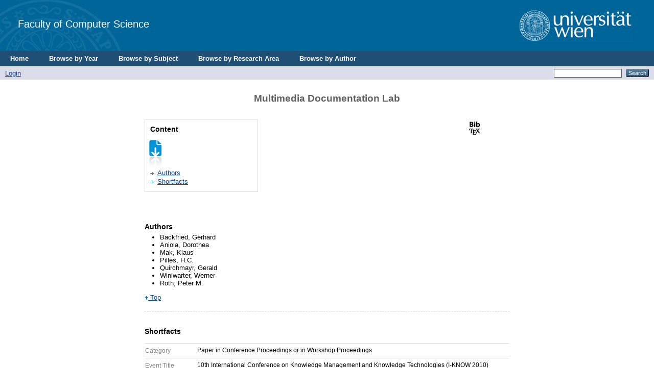

--- FILE ---
content_type: text/html; charset=utf-8
request_url: http://eprints.cs.univie.ac.at/101/
body_size: 4916
content:
<!DOCTYPE html PUBLIC "-//W3C//DTD XHTML 1.0 Transitional//EN" "http://www.w3.org/TR/xhtml1/DTD/xhtml1-transitional.dtd">
<html xmlns="http://www.w3.org/1999/xhtml">
  <head>
    <title> Multimedia Documentation Lab  - CS</title>
	  <!-- <epc:pin ref="login_status_header"/>
    <script type="text/javascript" src="{$config{rel_path}}/javascript/auto.js"><</script>
    <style type="text/css" media="screen">@import url(<epc:print expr="$config{rel_path}"/>/style/auto.css);</style>
    <link rel="icon" href="{$config{rel_path}}/favicon.ico" type="image/x-icon"/>
    <link rel="shortcut icon" href="{$config{rel_path}}/favicon.ico" type="image/x-icon"/>
    <link rel="Top" href="{$config{frontpage}}"/>
    <link rel="Search" href="{$config{http_cgiurl}}/search"/>
    <epc:pin ref="head"/>-->

    <!--<meta http-equiv="X-UA-Compatible" content="IE=edge" />-->
    <title> Multimedia Documentation Lab  - CS</title>
    <link rel="icon" href="/favicon.ico" type="image/x-icon" />
    <link rel="shortcut icon" href="/favicon.ico" type="image/x-icon" />
    <meta name="eprints.eprintid" content="101" />
<meta name="eprints.rev_number" content="1" />
<meta name="eprints.eprint_status" content="archive" />
<meta name="eprints.userid" content="1" />
<meta name="eprints.dir" content="disk0/00/00/01/01" />
<meta name="eprints.datestamp" content="2010-11-25 14:41:28" />
<meta name="eprints.lastmod" content="2010-11-25 14:41:28" />
<meta name="eprints.status_changed" content="2010-11-25 14:41:28" />
<meta name="eprints.type" content="conference_item" />
<meta name="eprints.metadata_visibility" content="show" />
<meta name="eprints.creators_name" content="Backfried, Gerhard" />
<meta name="eprints.creators_name" content="Aniola, Dorothea" />
<meta name="eprints.creators_name" content="Mak, Klaus" />
<meta name="eprints.creators_name" content="Pilles, H.C." />
<meta name="eprints.creators_name" content="Quirchmayr, Gerald" />
<meta name="eprints.creators_name" content="Winiwarter, Werner" />
<meta name="eprints.creators_name" content="Roth, Peter M." />
<meta name="eprints.creators_id" content="" />
<meta name="eprints.creators_id" content="" />
<meta name="eprints.creators_id" content="" />
<meta name="eprints.creators_id" content="" />
<meta name="eprints.creators_id" content="gerald.quirchmayr@univie.ac.at" />
<meta name="eprints.creators_id" content="werner.winiwarter@univie.ac.at" />
<meta name="eprints.creators_id" content="" />
<meta name="eprints.title" content="Multimedia Documentation Lab" />
<meta name="eprints.ispublished" content="pub" />
<meta name="eprints.divisions" content="MIS" />
<meta name="eprints.full_text_status" content="none" />
<meta name="eprints.date" content="2010" />
<meta name="eprints.event_title" content="10th International Conference on Knowledge Management and Knowledge Technologies (I-KNOW 2010)" />
<meta name="eprints.event_location" content="Graz, Austria" />
<meta name="eprints.event_dates" content="2010-09-01" />
<meta name="eprints.event_type" content="conference" />
<meta name="eprints.citation" content="                &lt;https://eprints.cs.univie.ac.at/cgi/export/eprint/101/BibTeX/cs-eprint-101.bib&gt;                                 Multimedia Documentation Lab  &lt;/101&gt;     Backfried, Gerhard and Aniola, Dorothea and Mak, Klaus and Pilles, H.C. and Quirchmayr, Gerald and Winiwarter, Werner and Roth, Peter M.      In: 10th International Conference on Knowledge Management and Knowledge Technologies (I-KNOW 2010) , 2010-09-01 , Graz, Austria     (2010)    " />
<link rel="schema.DC" href="http://purl.org/DC/elements/1.0/" />
<meta name="DC.relation" content="http://eprints.cs.univie.ac.at/101/" />
<meta name="DC.title" content="Multimedia Documentation Lab" />
<meta name="DC.creator" content="Backfried, Gerhard" />
<meta name="DC.creator" content="Aniola, Dorothea" />
<meta name="DC.creator" content="Mak, Klaus" />
<meta name="DC.creator" content="Pilles, H.C." />
<meta name="DC.creator" content="Quirchmayr, Gerald" />
<meta name="DC.creator" content="Winiwarter, Werner" />
<meta name="DC.creator" content="Roth, Peter M." />
<meta name="DC.date" content="2010" />
<meta name="DC.type" content="Paper in Conference Proceedings or in Workshop Proceedings" />
<meta name="DC.type" content="NonPeerReviewed" />
<meta name="DC.identifier" content="                &lt;https://eprints.cs.univie.ac.at/cgi/export/eprint/101/BibTeX/cs-eprint-101.bib&gt;                                 Multimedia Documentation Lab  &lt;/101&gt;     Backfried, Gerhard and Aniola, Dorothea and Mak, Klaus and Pilles, H.C. and Quirchmayr, Gerald and Winiwarter, Werner and Roth, Peter M.      In: 10th International Conference on Knowledge Management and Knowledge Technologies (I-KNOW 2010) , 2010-09-01 , Graz, Austria     (2010)    " />
<link rel="alternate" href="http://eprints.cs.univie.ac.at/cgi/export/eprint/101/RDFN3/cs-eprint-101.n3" type="text/n3" title="RDF+N3" />
<link rel="alternate" href="http://eprints.cs.univie.ac.at/cgi/export/eprint/101/Simple/cs-eprint-101.txt" type="text/plain; charset=utf-8" title="Simple Metadata" />
<link rel="alternate" href="http://eprints.cs.univie.ac.at/cgi/export/eprint/101/EndNote/cs-eprint-101.enw" type="text/plain; charset=utf-8" title="EndNote" />
<link rel="alternate" href="http://eprints.cs.univie.ac.at/cgi/export/eprint/101/JSON/cs-eprint-101.js" type="application/json; charset=utf-8" title="JSON" />
<link rel="alternate" href="http://eprints.cs.univie.ac.at/cgi/export/eprint/101/Grid/cs-eprint-101.txt" title="Grid (abstract)" />
<link rel="alternate" href="http://eprints.cs.univie.ac.at/cgi/export/eprint/101/DIDL/cs-eprint-101.xml" type="text/xml; charset=utf-8" title="MPEG-21 DIDL" />
<link rel="alternate" href="http://eprints.cs.univie.ac.at/cgi/export/eprint/101/DC/cs-eprint-101.txt" type="text/plain; charset=utf-8" title="Dublin Core" />
<link rel="alternate" href="http://eprints.cs.univie.ac.at/cgi/export/eprint/101/BibTeX/cs-eprint-101.bib" type="text/plain" title="BibTeX" />
<link rel="alternate" href="http://eprints.cs.univie.ac.at/cgi/export/eprint/101/COinS/cs-eprint-101.txt" type="text/plain; charset=utf-8" title="OpenURL ContextObject in Span" />
<link rel="alternate" href="http://eprints.cs.univie.ac.at/cgi/export/eprint/101/RIS/cs-eprint-101.ris" type="text/plain" title="Reference Manager" />
<link rel="alternate" href="http://eprints.cs.univie.ac.at/cgi/export/eprint/101/METS/cs-eprint-101.xml" type="text/xml; charset=utf-8" title="METS" />
<link rel="alternate" href="http://eprints.cs.univie.ac.at/cgi/export/eprint/101/CSV/cs-eprint-101.csv" type="text/csv; charset=utf-8" title="Multiline CSV" />
<link rel="alternate" href="http://eprints.cs.univie.ac.at/cgi/export/eprint/101/HTML/cs-eprint-101.html" type="text/html; charset=utf-8" title="HTML Citation" />
<link rel="alternate" href="http://eprints.cs.univie.ac.at/cgi/export/eprint/101/Atom/cs-eprint-101.xml" type="application/atom+xml;charset=utf-8" title="Atom" />
<link rel="alternate" href="http://eprints.cs.univie.ac.at/cgi/export/eprint/101/RDFXML/cs-eprint-101.rdf" type="application/rdf+xml" title="RDF+XML" />
<link rel="alternate" href="http://eprints.cs.univie.ac.at/cgi/export/eprint/101/XML/cs-eprint-101.xml" type="application/vnd.eprints.data+xml; charset=utf-8" title="EP3 XML" />
<link rel="alternate" href="http://eprints.cs.univie.ac.at/cgi/export/eprint/101/MODS/cs-eprint-101.xml" type="text/xml; charset=utf-8" title="MODS" />
<link rel="alternate" href="http://eprints.cs.univie.ac.at/cgi/export/eprint/101/RDFNT/cs-eprint-101.nt" type="text/plain" title="RDF+N-Triples" />
<link rel="alternate" href="http://eprints.cs.univie.ac.at/cgi/export/eprint/101/ContextObject/cs-eprint-101.xml" type="text/xml; charset=utf-8" title="OpenURL ContextObject" />
<link rel="alternate" href="http://eprints.cs.univie.ac.at/cgi/export/eprint/101/Refer/cs-eprint-101.refer" type="text/plain" title="Refer" />
<link rel="alternate" href="http://eprints.cs.univie.ac.at/cgi/export/eprint/101/Text/cs-eprint-101.txt" type="text/plain; charset=utf-8" title="ASCII Citation" />
<link rel="Top" href="http://eprints.cs.univie.ac.at/" />
    <link rel="Sword" href="https://eprints.cs.univie.ac.at/sword-app/servicedocument" />
    <link rel="SwordDeposit" href="https://eprints.cs.univie.ac.at/id/contents" />
    <link rel="Search" type="text/html" href="http://eprints.cs.univie.ac.at/cgi/search" />
    <link rel="Search" type="application/opensearchdescription+xml" href="http://eprints.cs.univie.ac.at/cgi/opensearchdescription" />
    <script type="text/javascript">
// <![CDATA[
var eprints_http_root = "http:\/\/eprints.cs.univie.ac.at";
var eprints_http_cgiroot = "http:\/\/eprints.cs.univie.ac.at\/cgi";
var eprints_oai_archive_id = "eprints.cs.univie.ac.at";
var eprints_logged_in = false;
// ]]></script>
    <style type="text/css">.ep_logged_in { display: none }</style>
    <link rel="stylesheet" type="text/css" href="/style/auto-3.3.12.css" />
    <script type="text/javascript" src="/javascript/auto-3.3.12.js"><!--padder--></script>
    <!--[if lte IE 6]>
        <link rel="stylesheet" type="text/css" href="/style/ie6.css" />
   <![endif]-->
    <meta http-equiv="Content-Type" content="text/html; charset=UTF-8" />
    
  </head>
  <body bgcolor="#ffffff" text="#000000">
  
  
  
  <div class="ep_tm_header ep_noprint">


    <!-- UNIVIE HEADER -->

    <div id="univie_header">
      <div id="univie_header_left" style="background-image: url('/images/uni_siegel.gif')">
        <a href="https://cs.univie.ac.at">
          <!--<img alt="Faculty of Computer Science" src="{$config{rel_path}}{$config{site_logo}}"/>-->
          Faculty of Computer Science
        </a>
      </div>
      <div id="univie_header_right">
        <!--<a href="https://www.univie.ac.at">
          <img alt="University of Vienna" src="https://cs.univie.ac.at/fileadmin/templates/informatik/images/uni_logo.gif"/>-->
        <a href="https://informatik.univie.ac.at/">
          <img alt="University of Vienna" src="/images/uni_logo.gif" />
        </a>
      </div>
    </div>


    <!--  <div class="ep_tm_logo"><a href="{$config{frontpage}}"><img alt="Logo" src="{$config{rel_path}}{$config{site_logo}}" /></a></div>
      <div><a class="ep_tm_archivetitle" href="{$config{frontpage}}"><epc:phrase ref="archive_name"/></a></div>
-->
  <ul class="ep_tm_menu">
	  <li><a href="/">Home</a></li>
	  <li><a href="/view/year/">Browse by Year</a></li>
	  <li><a href="/view/subjects/">Browse by Subject</a></li>
	  <li><a href="/view/divisions/">Browse by Research Area</a></li>
	  <li><a href="/view/creators/">Browse by Author</a></li>
	</ul>

  <table class="ep_tm_searchbar" border="0" cellpadding="0" cellspacing="0" width="100%">
    <tr>
      <td align="left"><ul class="ep_tm_key_tools" id="ep_tm_menu_tools"><li><a href="http://eprints.cs.univie.ac.at/cgi/users/home">Login</a></li></ul></td>
      <td align="right" style="white-space: nowrap">
	  	<!--
		<epc:pin ref="languages" />
		-->
        <form method="get" accept-charset="utf-8" action="http://eprints.cs.univie.ac.at/cgi/search" style="display:inline">
          <input class="ep_tm_searchbarbox" size="20" type="text" name="q" />
          <input class="ep_tm_searchbarbutton" value="Search" type="submit" name="_action_search" />
          <input type="hidden" name="_action_search" value="Search" />
          <input type="hidden" name="_order" value="bytitle" />
          <input type="hidden" name="basic_srchtype" value="ALL" />
          <input type="hidden" name="_satisfyall" value="ALL" />
        </form>
      </td>
    </tr>
  </table>
</div>


<div align="center">
  
  <table width="720" class="ep_tm_main"><tr><td align="left">
    <h1 class="ep_tm_pagetitle">

Multimedia Documentation Lab

</h1>
    <div class="ep_summary_content"><div class="ep_summary_content_left"></div><div class="ep_summary_content_right"></div><div class="ep_summary_content_top"></div><div class="ep_summary_content_main">
  <div id="eprints_summary_page">
    <h1 id="titel" class="svTitle">Multimedia Documentation Lab</h1>
    
    <div class="icons">
      <div>
        <!-- DOI icon -->
        <div class="contentPic">
          
        </div>
      
        <!-- BIBTEX icon -->
        <div class="contentPic">
          <a href="https://eprints.cs.univie.ac.at/cgi/export/eprint/101/BibTeX/cs-eprint-101.bib" target="_blank"> 
            <img alt="" class="btn" src="/style/images/bibtex.png" />
          </a>
        </div>
      
        <!-- PDF icon -->
          
          <div class="contentPic">
            
          </div>
        

        <!-- TOOLS icon -->
       <!--  <div class="contentPic">
            <epc:if test="is_set( referencetext )"> 
              <a href="{referencetext}" target="_blank"> 
                <img alt="" class="btn" src="/style/images/tools.png"/>
              </a>
            </epc:if>
        </div> -->

        <!-- VIDEO icon -->
          
          <div class="contentPic">
            
          </div>
        

        <!-- PPT icon -->
          
          <div class="contentPic">
            
          </div>
        
      </div>
    </div>
    
    <div class="contenttable">
      <div id="subTitle" class="subTitleCT">Content</div>
      <span class="design">
        <form id="eprintForm" method="get" accept-charset="utf-8" action="https://eprints.cs.univie.ac.at/cgi/users/home">
          <input name="screen" id="screen" value="EPrint::Edit" type="hidden" />
          <input name="eprintid" id="eprintid" value="101" type="hidden" />
          <input name="stage" id="stage" value="persons" type="hidden" />
          <input name="_action_null" value="View Item" type="hidden" />
          <img src="/style/images/blatt_pfeil.gif" alt="Grafik" ondblclick="document.getElementById(&quot;eprintForm&quot;).submit()" />
        </form>
      </span>
      <ul class="lvlist">
        
        
        
          <li class="ctList"><a id="lbl_authors" href="#authors">Authors</a></li>
        
        
        
        
        
        <li class="ctList"><a id="lbl_shortfacts" href="#shortfacts">Shortfacts</a></li>    
      </ul>
    </div>
    
    <div style="clear:both"></div>

    <div id="cover">
        
        
      
    </div>


    <!-- ************************************************************************************************************************* -->
    <!-- ************************************************** GENERAL INFORMATION 1 ************************************************** -->
    <!-- ************************************************************************************************************************* -->

    <!-- ABSTRACT -->
    

    <!-- NOTE -->
     

    <!-- AUTHORS -->
    
      <div class="staff">
        <div id="authors" class="svsubTitle">Authors</div>
          <ul class="headerStyle">
            
              <li><span class="person_name">Backfried, Gerhard</span></li>
            
              <li><span class="person_name">Aniola, Dorothea</span></li>
            
              <li><span class="person_name">Mak, Klaus</span></li>
            
              <li><span class="person_name">Pilles, H.C.</span></li>
            
              <li><span class="person_name">Quirchmayr, Gerald</span></li>
            
              <li><span class="person_name">Winiwarter, Werner</span></li>
            
              <li><span class="person_name">Roth, Peter M.</span></li>
            
          </ul>
        <span class="linkTop"><a href="#univie_header"><img src="/style/images/pfeil_up_dunkelblau.gif" alt="Grafik" border="0" /> Top</a></span>
      </div>
    
    
    
    <component type="XHTML">
	<script type="text/javascript">		
		jQuery( document ).ready(function($) {
			if($("#supplementalMaterialContainer p").length == 0) {
				$("#supplementalMaterialContainer").remove();
			}
		});
	</script>
	</component>
    
    
    <!-- SUPPLEMENTAL MATERIAL -->
     
		
    
    

    <!-- EDITORS -->
    

    <!-- PROJECTS -->
    

      <!-- COPYRIGHT -->
    
  

    <!-- ************************************************************************************************************************* -->
    <!-- ****************************************** MORE INFORMATION DEPENDING ON TYPE ******************************************* -->
    <!-- ************************************************************************************************************************* -->
  

    <!-- CONFERENCE ITEM -->

    
      <div class="shortfacts">
        <div id="shortfacts" class="svsubTitle">Shortfacts</div>
        <table class="ctTable">
          <tr class="ctTableRow">
            <td width="100px" class="shortfacttd"><div id="lbl_type" class="sfLabel">Category</div></td>
            <td class="shortfacttd">
              <span class="sfValue">
                Paper in Conference Proceedings or in Workshop Proceedings
                  
              </span>
            </td>
          </tr>
                   
            <tr class="ctTableRow">
              <td width="100px" class="shortfacttd"><div id="lbl_event_title" class="sfLabel">Event Title</div></td>
              <td class="shortfacttd">
                <span class="sfValue">
                  10th International Conference on Knowledge Management and Knowledge Technologies (I-KNOW 2010)
                </span>
              </td>
            </tr>   
          
                   
            <tr class="ctTableRow">
              <td width="100px" class="shortfacttd"><div id="lbl_division" class="sfLabel">Divisions</div></td>
              <td class="shortfacttd">
                <span id="division" class="sfValue">
                  <a href="http://eprints.cs.univie.ac.at/view/divisions/MIS/">Multimedia Information Systems</a>
                </span>
              </td>
            </tr>   
          
          
                    
            <tr class="ctTableRow">
              <td width="100px" class="shortfacttd"><div id="lbl_event_location" class="sfLabel">Event Location</div></td>
              <td class="shortfacttd">
                <span class="sfValue">
                  Graz, Austria
                </span>
              </td>
            </tr>
          
                    
            <tr class="ctTableRow">
              <td width="100px" class="shortfacttd"><div id="lbl_event_type" class="sfLabel">Event Type</div></td>
              <td class="shortfacttd">
                <span class="sfValue">
                  Conference
                </span>
              </td>
            </tr>
          
          
            <tr class="ctTableRow">
              <td width="100px" class="shortfacttd"><div id="lbl_event_dates" class="sfLabel">Event Dates</div></td>
              <td class="shortfacttd">
                <span class="sfValue">
                  2010-09-01
                </span>
              </td>
            </tr>
          
          
          
          
          
          
            <tr class="ctTableRow">
              <td width="100px" class="shortfacttd"><div id="lbl_date" class="sfLabel">Date</div></td>
              <td class="shortfacttd"><span class="sfValue">2010</span></td></tr>
          
          
          <tr class="ctTableRow">
            <td width="100px" class="shortfacttd"><div class="sfLabel">Export</div></td>
            <td class="shortfacttd">
              <span class="sfValue">
               <select id="export_select" name="output">
                <option value="BibTeX/cs-eprint-101.bib">BibTeX</option>
                <option value="Text/cs-eprint-101.txt">ASCII Citation</option>
                <option value="DIDL/cs-eprint-101.xml">DIDL</option>
                <option value="DC/cs-eprint-101.txt">Dublin Core</option>
                <option value="XML/cs-eprint-101.xml">EP3 XML</option>
                <option value="XMLFiles/cs-eprint-101.xml">EP3 XML with files embedded</option>
                <option value="EndNote/cs-eprint-101.enw">EndNote</option>
                <option value="EAP/cs-eprint-101.eap">Eprints Application Profile</option>
                <option value="HTML/cs-eprint-101.html">HTML Citation</option>
                <option value="JSON/cs-eprint-101.js">JSON</option>
                <option value="METS/cs-eprint-101.xml">METS</option>
                <option value="MODS/cs-eprint-101.xml">MODS</option>
                <option value="MultilineCSV/cs-eprint-101.csv">Multiline CSV</option>
                <option value="REM_Atom/cs-eprint-101.xml">OAI-ORE Resource Map (Atom Format)</option>
                <option value="REM_RDF/cs-eprint-101.xml">OAI-ORE Resource Map (RDF Format)</option>
                <option value="ContextObject/cs-eprint-101.xml">OpenURL ContextObject</option>
                <option value="RDFNT/cs-eprint-101.nt">RDF+N-Triples</option>
                <option value="RDFN3/cs-eprint-101.n3">RDF+N3</option>
                <option value="RDFXML/cs-eprint-101.rdf">RDF+XML</option>
                <option value="Refer/cs-eprint-101.refer">Refer</option>
                <option value="RIS/cs-eprint-101.ris">Reference Manager</option>
                <option value="Simple/cs-eprint-101.txt">Simple Metadata</option>
               </select>
               <form id="export_form" name="export_form" onsubmit="document.getElementById('export_form').action='https://eprints.cs.univie.ac.at/cgi/export/eprint/101/'.concat(document.getElementById('export_select').options[document.getElementById('export_select').selectedIndex].value);" target="_blank">
                <button>Download</button>
               </form>
              </span>
            </td>
          </tr>
        </table>             
      </div>
    


    <!-- MONOGRAPH -->

    


    <!-- THESIS -->

    


    <!-- ARTICLE -->

    


    <!-- BOOK -->

    


    <!-- BOOK SECTION -->

    


    <span class="linkTop"><a href="#univie_header"><img src="/style/images/pfeil_up_dunkelblau.gif" alt="Grafik" border="0" /> Top</a></span>
  </div>
  
  <form id="editForm" method="get" accept-charset="utf-8" action="https://eprints.cs.univie.ac.at/cgi/users/home">
    <input name="screen" id="screen" value="EPrint::Edit" type="hidden" />
    <input name="eprintid" id="eprintid" value="101" type="hidden" />
    <input name="stage" id="stage" value="core" type="hidden" />
    <input name="_action_null" value="View Item" type="hidden" />
    <button>Edit</button>
  </form>
</div><div class="ep_summary_content_bottom"></div><div class="ep_summary_content_after"></div></div>
  </td></tr></table>
</div>


<div class="ep_tm_footer ep_noprint">
  <hr noshade="noshade" class="ep_ruler" />
  <hr class="ep_tm_last" />
  <div style="font-size: 80%;">
	Universität Wien| Fakultät für Informatik | Währinger Straße 29 | 1090 Wien | T +43-1-4277-780 01 | <a href="/policies.html">Imprint</a> | <a href="mailto:web.informatik@univie.ac.at">Webteam</a>
  </div>
  <div style="float: right; margin-left: 1em"><a href="https://eprints.org/software/"><img alt="EPrints Logo" src="/images/eprintslogo.gif" border="0" /></a></div>
  <div style="font-size: 80%;">
  <div>CS is powered by <em><a href="http://eprints.org/software/">EPrints 3</a></em> which is developed by the <a href="http://www.ecs.soton.ac.uk/">School of Electronics and Computer Science</a> at the University of Southampton. <a href="http://eprints.cs.univie.ac.at/eprints/">More information and software credits</a>.</div>
  </div>
</div>


  </body>
</html>